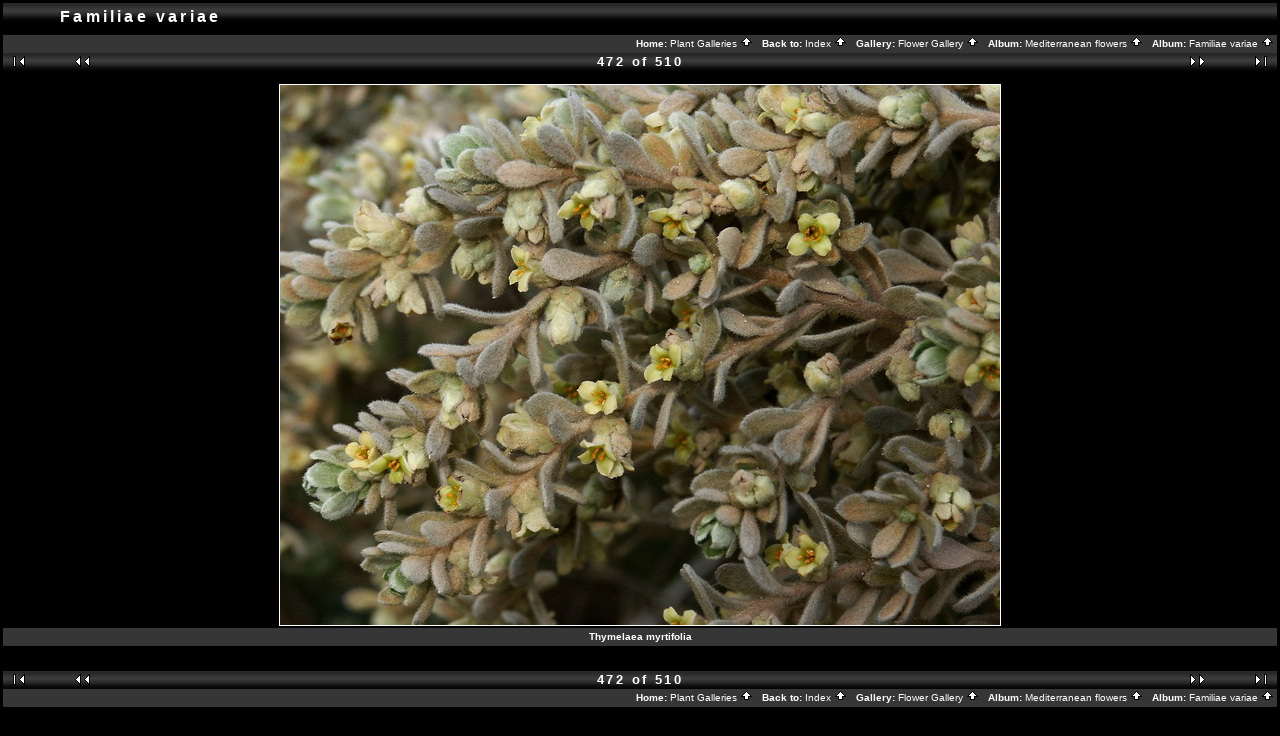

--- FILE ---
content_type: text/html; charset=ISO-8859-1
request_url: http://www.stridvall.se/flowers/gallery/Familiae_variae_2/MINA2726?full=0
body_size: 2586
content:
<!DOCTYPE HTML PUBLIC "-//W3C//DTD HTML 4.01 Transitional//EN">

<html>
<head>
  <title>Flower Gallery :: Familiae variae :: MINA2726</title>
  <meta http-equiv="content-style-type" content="text/css">
  <meta http-equiv="content-type" content="Mime-Type; charset=ISO-8859-1">
  <meta name="content-language" content="en-US">

  <link rel="stylesheet" type="text/css" href="http://www.stridvall.se/flowers/gallery/skins/black/css/embedded_style.css">
  <link rel="stylesheet" type="text/css" href="http://www.stridvall.se/flowers/gallery/skins/black/css/standalone_style.css">   <link rel="first" href="http://www.stridvall.se/flowers/gallery/Familiae_variae_2/439_33" >
   <link rel="prev" href="http://www.stridvall.se/flowers/gallery/Familiae_variae_2/MINA2724" >
  <link rel="next" href="http://www.stridvall.se/flowers/gallery/Familiae_variae_2/BBBB3246" >
   <link rel="last" href="http://www.stridvall.se/flowers/gallery/Familiae_variae_2/P1000537" >
  <link rel="up" href="http://www.stridvall.se/flowers/gallery/Familiae_variae_2">
  <style type="text/css">
  </style>
  </head>
  <body dir="ltr">
<script type="text/javascript" src="http://www.stridvall.se/flowers/gallery/js/overlib.js"><!-- overLIB (c) Erik Bosrup --></script>
<div id="overDiv" style="position:absolute; visibility:hidden; z-index:1000;"></div>
<table width="100%" border="0">
  <tr>
    <td>
      <table cellpadding="0" cellspacing="0" width="100%" border="0" align="center" class="mod_headliner">
        <tr valign="middle">
          <td class="leftspacer"></td>
          <td>
            <table cellspacing="0" cellpadding="0" class="mod_toplight_bg">
              <tr>
                <td class="mod_toplight_left" align="right"></td>
                <td nowrap class="head" align="left">
                  &nbsp;Familiae variae &nbsp;
                </td>
                <td class="mod_toplight_right" align="left"></td>
              </tr>
            </table>
          </td>
        </tr>
      </table>
      <table width="100%" cellpadding="0" cellspacing="0">
        <tr>
          <td class="mod_under_hl"></td>
        </tr>
      </table>
    </td>
  </tr>
  <tr>
    <td  align="center" valign="top">
<!-- Top Nav Bar -->
<form name="admin_form" action="view_photos.php">
<table border="0" width="100%" cellpadding="0" cellspacing="0">

<tr>
<td>
<a id="photo_url" href="http://www.stridvall.se/flowers/albums/Familiae_variae_2/MINA2726.jpg" ></a>
<a id="page_url" href="http://www.stridvall.se/flowers/gallery/Familiae_variae_2/MINA2726?full=0"></a>
<script language="javascript1.2" type="text/JavaScript">
	 function doPrintService(input) {
		if (!input) {
		    input = document.admin_form.print_services.value;
		}
		switch (input) {
		case 'ezprints':
			document.ezPrintsForm.returnpage.value=document.location;
			document.ezPrintsForm.submit();
			break;
		case 'fotokasten':
			window.open('http://1071.partner.fotokasten.de/affiliateapi/standard.php?add=http://www.stridvall.se/flowers/albums/Familiae_variae_2/MINA2726.jpg&thumbnail=http://www.stridvall.se/flowers/albums/Familiae_variae_2/MINA2726.thumb.jpg&height=1920&width=2560','Print_with_Fotokasten','height=500,width=500,location=no,scrollbars=yes,menubars=no,toolbars=no,resizable=yes');
			break;
		case 'photoaccess':
			document.photoAccess.returnUrl.value=document.location;
			document.photoAccess.submit();
			break;
		case 'shutterfly':
			document.sflyc4p.returl.value=document.location;
			document.sflyc4p.submit();
			break;
		}
	}
</script>
<table border="0" cellspacing="0" cellpadding="0" width="100%">
<tr>
	<td class="navtableborderbegin">
<table style="" width="100%" border="0" cellspacing="0" cellpadding="0" class="modnavboxmid">
<tr> 
	
	<td class="bread" height="18" align="right">
		&nbsp;Home: <a class="bread" href="/la/galleries.php">Plant Galleries&nbsp;<img src="http://www.stridvall.se/flowers/gallery/images/nav_home.gif" width="13" height="11" alt="navigate UP" title="navigate UP" border="0"></a>&nbsp;
		&nbsp;Back to: <a class="bread" href="/la/index_flowers.php">Index&nbsp;<img src="http://www.stridvall.se/flowers/gallery/images/nav_home.gif" width="13" height="11" alt="navigate UP" title="navigate UP" border="0"></a>&nbsp;
		&nbsp;Gallery: <a class="bread" href="http://www.stridvall.se/flowers/gallery/albums.php">Flower Gallery&nbsp;<img src="http://www.stridvall.se/flowers/gallery/images/nav_home.gif" width="13" height="11" alt="navigate UP" title="navigate UP" border="0"></a>&nbsp;
		&nbsp;Album: <a class="bread" href="http://www.stridvall.se/flowers/gallery/Mediterranean_flowers">Mediterranean flowers&nbsp;<img src="http://www.stridvall.se/flowers/gallery/images/nav_home.gif" width="13" height="11" alt="navigate UP" title="navigate UP" border="0"></a>&nbsp;
		&nbsp;Album: <a class="bread" href="http://www.stridvall.se/flowers/gallery/Familiae_variae_2">Familiae variae&nbsp;<img src="http://www.stridvall.se/flowers/gallery/images/nav_home.gif" width="13" height="11" alt="navigate UP" title="navigate UP" border="0"></a>&nbsp;
	</td> 
</tr>
</table>    
	</td>
</tr>
<tr>
	<td class="navtableborderend">

<!-- Photo Navigator -->
<table width="100%" border="0" cellspacing="0" cellpadding="0" class="modnavbox">
<tr>
	<td class="borderright" align="center" width="30" height="18"><span class="nav"><a href="http://www.stridvall.se/flowers/gallery/Familiae_variae_2/439_33"><img src="http://www.stridvall.se/flowers/gallery/images/nav_first.gif" border="0" width="27" height="11" alt="First Photo" title="First Photo"></a></span></td>
	<td class="borderright" align="center" width="100" height="18"><span class="nav"><a href="http://www.stridvall.se/flowers/gallery/Familiae_variae_2/MINA2724"><img src="http://www.stridvall.se/flowers/gallery/images/nav_prev.gif" border="0" width="72" height="11" alt="Previous Photo" title="Previous Photo"></a></span></td>
	<td class="nav" align="center" height="18">472 of 510</td>
	<td class="borderleft" align="center" width="100" height="18"><span class="nav"><a href="http://www.stridvall.se/flowers/gallery/Familiae_variae_2/BBBB3246"><img src="http://www.stridvall.se/flowers/gallery/images/nav_next.gif" border="0" width="72" height="11" alt="Next Photo" title="Next Photo"></a></span></td>
	<td class="borderleft" align="center" width="30" height="18"><span class="nav"><a href="http://www.stridvall.se/flowers/gallery/Familiae_variae_2/P1000537"><img src="http://www.stridvall.se/flowers/gallery/images/nav_last.gif" border="0" width="27" height="11" alt="Last Photo" title="Last Photo"></a></span></td>
</tr>
</table>
	</td>
</tr>
</table>

</td>
</tr>
</table>
</form>

<table border="0" width="100%" cellpadding="0" cellspacing="0">
<tr><td colspan=3>
</td></tr>
</table>

<!-- image -->
<a name="image"></a>

  <table width="1%" border="0" cellspacing="0" cellpadding="0">
    <tr bgcolor="white">
      <td colspan="3" height="1"><img src="http://www.stridvall.se/flowers/gallery/images/pixel_trans.gif" height="1" alt="transpixel"></td>
    </tr>
    <tr>
      <td bgcolor="white" width="1"><img src="http://www.stridvall.se/flowers/gallery/images/pixel_trans.gif" width="1" alt="transpixel"></td>
      <td align="center"><a href="http://www.stridvall.se/flowers/gallery/Familiae_variae_2/MINA2726?full=1" ><img src="http://www.stridvall.se/flowers/albums/Familiae_variae_2/MINA2726.sized.jpg" width="720" height="540"  border="0" onmouseover="return overlib('MINA2726<br />\r\n(Thymelaeaceae)<br />\r\n2004-03-24<br />\r\nSpain, Mallorca, near Ca\' Picafort<br />\r\nEndemic to Mallorca', CAPTION, 'Thymelaea myrtifolia', CENTER, WIDTH, 196);" onmouseout="return nd();" alt="Thymelaea myrtifolia" title=""></a></td>
      <td bgcolor="white" width="1"><img src="http://www.stridvall.se/flowers/gallery/images/pixel_trans.gif" width="1" height="1" alt="transpixel"></td>
    </tr>
    <tr bgcolor="white">
      <td colspan="3" height="1"><img src="http://www.stridvall.se/flowers/gallery/images/pixel_trans.gif" width="1" height="1" alt="transpixel"></td>
    </tr>
  </table>
  
<!-- caption -->
<p align="center" class="modcaption">Thymelaea myrtifolia</p>


<!-- Comments -->

<!-- Custom Fields --><br>
<table border="0" cellspacing="0" cellpadding="0" width="100%">
<tr>
	<td class="navtableborderbegin">

<!-- Photo Navigator -->
<table width="100%" border="0" cellspacing="0" cellpadding="0" class="modnavbox">
<tr>
	<td class="borderright" align="center" width="30" height="18"><span class="nav"><a href="http://www.stridvall.se/flowers/gallery/Familiae_variae_2/439_33"><img src="http://www.stridvall.se/flowers/gallery/images/nav_first.gif" border="0" width="27" height="11" alt="First Photo" title="First Photo"></a></span></td>
	<td class="borderright" align="center" width="100" height="18"><span class="nav"><a href="http://www.stridvall.se/flowers/gallery/Familiae_variae_2/MINA2724"><img src="http://www.stridvall.se/flowers/gallery/images/nav_prev.gif" border="0" width="72" height="11" alt="Previous Photo" title="Previous Photo"></a></span></td>
	<td class="nav" align="center" height="18">472 of 510</td>
	<td class="borderleft" align="center" width="100" height="18"><span class="nav"><a href="http://www.stridvall.se/flowers/gallery/Familiae_variae_2/BBBB3246"><img src="http://www.stridvall.se/flowers/gallery/images/nav_next.gif" border="0" width="72" height="11" alt="Next Photo" title="Next Photo"></a></span></td>
	<td class="borderleft" align="center" width="30" height="18"><span class="nav"><a href="http://www.stridvall.se/flowers/gallery/Familiae_variae_2/P1000537"><img src="http://www.stridvall.se/flowers/gallery/images/nav_last.gif" border="0" width="27" height="11" alt="Last Photo" title="Last Photo"></a></span></td>
</tr>
</table>
	</td>
</tr>
<tr>
	<td class="navtableborderend">
<table style="" width="100%" border="0" cellspacing="0" cellpadding="0" class="modnavboxmid">
<tr> 
	
	<td class="bread" height="18" align="right">
		&nbsp;Home: <a class="bread" href="/la/galleries.php">Plant Galleries&nbsp;<img src="http://www.stridvall.se/flowers/gallery/images/nav_home.gif" width="13" height="11" alt="navigate UP" title="navigate UP" border="0"></a>&nbsp;
		&nbsp;Back to: <a class="bread" href="/la/index_flowers.php">Index&nbsp;<img src="http://www.stridvall.se/flowers/gallery/images/nav_home.gif" width="13" height="11" alt="navigate UP" title="navigate UP" border="0"></a>&nbsp;
		&nbsp;Gallery: <a class="bread" href="http://www.stridvall.se/flowers/gallery/albums.php">Flower Gallery&nbsp;<img src="http://www.stridvall.se/flowers/gallery/images/nav_home.gif" width="13" height="11" alt="navigate UP" title="navigate UP" border="0"></a>&nbsp;
		&nbsp;Album: <a class="bread" href="http://www.stridvall.se/flowers/gallery/Mediterranean_flowers">Mediterranean flowers&nbsp;<img src="http://www.stridvall.se/flowers/gallery/images/nav_home.gif" width="13" height="11" alt="navigate UP" title="navigate UP" border="0"></a>&nbsp;
		&nbsp;Album: <a class="bread" href="http://www.stridvall.se/flowers/gallery/Familiae_variae_2">Familiae variae&nbsp;<img src="http://www.stridvall.se/flowers/gallery/images/nav_home.gif" width="13" height="11" alt="navigate UP" title="navigate UP" border="0"></a>&nbsp;
	</td> 
</tr>
</table>    
	</td>
</tr>
</table>

<form name="sflyc4p" action="http://www.shutterfly.com/c4p/UpdateCart.jsp" method="post">
  <input type=hidden name=addim value="1">
  <input type=hidden name=protocol value="SFP,100">
  <input type=hidden name=pid value="C4PP">
  <input type=hidden name=psid value="GALL">
  <input type=hidden name=referid value="gallery">
  <input type=hidden name=returl value="this-gets-set-by-javascript-in-onClick">
  <input type=hidden name=imraw-1 value="http://www.stridvall.se/flowers/albums/Familiae_variae_2/MINA2726.jpg">
  <input type=hidden name=imrawheight-1 value="1920">
  <input type=hidden name=imrawwidth-1 value="2560">
  <input type=hidden name=imthumb-1 value="http://www.stridvall.se/flowers/albums/Familiae_variae_2/MINA2726.thumb.jpg">
    <input type=hidden name=imbkprnta-1 value="Thymelaea myrtifolia">
</form>
  <form method="post" name="photoAccess" action="http://www.photoaccess.com/buy/anonCart.jsp">
  <input type="hidden" name="cb" value="CB_GP">
  <input type="hidden" name="redir" value="true">
  <input type="hidden" name="returnUrl" value="this-gets-set-by-javascript-in-onClick">
  <input type="hidden" name="imageId" value="MINA2726.jpg">
  <input type="hidden" name="imageUrl" value="http://www.stridvall.se/flowers/albums/Familiae_variae_2/MINA2726.jpg">
  <input type="hidden" name="thumbUrl" value="http://www.stridvall.se/flowers/albums/Familiae_variae_2/MINA2726.thumb.jpg">
  <input type="hidden" name="imgWidth" value="2560">
  <input type="hidden" name="imgHeight" value="1920">
</form>
<form method="post" name="ezPrintsForm" action="http://gallery.mye-pix.com/partner.asp">
    <input type="hidden" name="count" value="1">
  <input type="hidden" name="title0" value="Thymelaea myrtifolia">
  <input type="hidden" name="lo_res_url0" value="http://www.stridvall.se/flowers/albums/Familiae_variae_2/MINA2726.thumb.jpg">
  <input type="hidden" name="hi_res_url0" value="http://www.stridvall.se/flowers/albums/Familiae_variae_2/MINA2726.jpg">
  <input type="hidden" name="returnpage" value="this-gets-set-by-javascript-in-onClick">
  <input type="hidden" name="width0" value="2560">
  <input type="hidden" name="height0" value="1920">
  <input type="hidden" name="startwith" value="cart">
</form>

      <table width="100%" cellspacing="0" cellpadding="0" class="modfooter">
        <tr>
          <td valign=top>
            <!-- The Gallery code version number, linked to the Gallery home page -->
            <span class="fineprint">
	                </span>
          </td>
        </tr>
      </table>
    </td>
  </tr>
</table>

</body>
</html>


--- FILE ---
content_type: text/css
request_url: http://www.stridvall.se/flowers/gallery/skins/black/css/embedded_style.css
body_size: 1443
content:
/* 
   default text styles - background and colors overriden by
   album 'bgcolor', 'background', and 'textcolor' properties.
*/
BODY  
	{ 
	  font-family: Verdana, Arial, Helvetica, sans-serif;
	  font-size: 10pt;
	  color:#ffffff;
	  font-weight:bold;
	  background-color: #000000;
	  margin-top: 0px;
	  margin-left: 0px;
	  margin-right: 0px;
	}
TD, P 
	{ 
	  font-family: Verdana, Arial, Helvetica, sans-serif;
	  font-size: 10pt; 
	}
/* 
   link colors - overridden by the album 'linkcolor' property.
*/
A   	{ color: #ffffff; text-decoration: none; }
A:link	{ color: #ffffff; text-decoration: none; }
A:visited { color: #ffffff; text-decoration: none; }
A:active { color: #ffffff; }
A:hover	{ color: #E91414; }
/* 
   text styles 
*/
.title                          /* album titles on main page */
	{ 
	  line-height:140%;
	  padding:2px;
	  margin-top:2px;
	  width: 100%;
	}
.title a,
.title a:link,
.title a:visited,
.title a:active {
	  font-family:verdana, arial, sans-serif;
	  color:#ffffff;
	  font-size:x-small;
	  font-weight:bold;
	  letter-spacing: .2em;  
	  text-decoration: none;
	}
.title a:hover {
	  color: #E91414;
	  text-decoration: none;
	} 
.mod_title	/* album title  Text is controled by .title */ 
	{ 
          background-image: url(../images/mod_titlebar.jpg);
          width: 100%;
          height: 28px;
	}
.mod_title_bg	/* album title hightlight Text is controled by .title */ 
	{ 
	}
.mod_title_right  /* album title hightlight  Text is controled by .title*/ 
	{ 
	}
.mod_title_left  /* album title hightlight  Text is controled by .title */ 
	{ 
	}
.albumdesc  /*album description includes all text and background*/
	{
	  font-family:verdana, arial, sans-serif;
	  color:#ffffff;
	  font-size:x-small;
	  font-weight:bold;
	  background-color: #363636;
	  line-height:140%;
	  padding:2px;
	  margin-top:2px;		
	  border:0px dashed #000000;
	}
.desc  /* album descriptions on main page just description and author*/
	{ 
	  font-family:verdana, arial, sans-serif;
	  color:#ffffff;
	  font-size:x-small;
	  font-weight:bold;
	  line-height:140%;
	  padding:2px;
	  margin-top:2px;		
	  letter-spacing: .2em; 
	}
.caption  /* photo captions on all pages */
	{ 
	  font-size: 10px; 	
	}
.modcaption  /* modifies background for caption text to reside */
	{
	  font-family:verdana, arial, sans-serif;
	  color: #ffffff;
	  font-size: 10px;
	  font-weight:bold;
	  background-color: #363636;
	  line-height:140%;
	  padding:2px;
	  margin-top:2px;		
	  border:0px dashed #000000;
	}
.error  /* all error text */
	{ 
	  color: red; 
	  font-size: 12px; 
	}
.attention /* voting instructions */
	{
	}
.headbox  /* box around the page headers */
	{
	}
.head  /* page headers behind the Gallery title*/
	{ 
	  font-family:verdana, arial, sans-serif;
	  color:#ffffff;
	  font-size: 16px;
	  font-weight:bold;
	  background-image: url(../images/mod_titlebar.jpg);
	  line-height:140%;
	  letter-spacing: .2em;
	  border:0px dashed #000000;
	  height: 28px;  
	}
.head a,
.head a:link,
.head a:visited,
.head a:active 
	{
	  font-weight: normal;
	  color:#ffffff;
	  text-decoration: none;
	}
.head a:hover
	{
	  font-weight: normal;
	  color: #E91414;
	  text-decoration: underline;
	}
.mod_headliner  /* Gallery & Album titles. Text is controled by .head */ 
	{ 
          background-image: url(../images/mod_titlebar.jpg);
          width: 100%;
          height: 28px;
	}
.mod_toplight_bg  /* Gallery & Album titles. Text is controled by .head */ 
	{ 
	}
.mod_toplight_right  /* Gallery & Album titles. Text is controled by .head*/ 
	{ 
	}
.mod_toplight_left  /* Gallery & Album titles. Text is controled by .head */ 
	{ 
	}
.bread  /* used in breadcrumb bars */
	{ 
	  font-size: 10px; 
	}
.bordertop
	{
	}
.borderright
	{
	}
.borderleft
	{
	}
.fineprint  /* used for fine print */
	{ 
	  font-size: 10px; 
	}
.popuphead
	{
	  font-size: 16px;
	  font-weight: bold;
	  color: #ffffff;
	}
.popup
	{
	  font-size: 12px;
	  font-weight: bold;
	  color: #ffffff;
	}
.editlink,  /* Used for the [edit] tags */
.editlink a,
.editlink a:link,
.editlink a:visited,
.editlink a:active
	{
	  font-size: 10px;
	  font-weight: bold;
	  color: #ffffff;	  
	}
.modnavbox  /* main navigation bar next and previous */ 
	{ 
	  font-family:verdana, arial, sans-serif;	
	  color:#ffffff;
	  font-size: 12px; 
	  font-weight:bold;
	  background-image: url(../images/mod_navbar.jpg);
	  line-height:140%;
	  letter-spacing: .2em;
	  border:0px dashed #000000;
	  width: 100%;
	  height: 14px;
	}
.modnavbox a,
.modnavbox a:link,
.modnavbox a:visited,
.modnavbox a:active {
	  font-weight: normal;
	  color:#ffffff;
	  text-decoration: none;
	}
.modnavbox a:hover {
	  font-weight: normal;
	  color: #E91414;
	  text-decoration: underline;
	}
.admin  /* used in admin bars - the serch text*/
	{ 
	  font-size: 10px;
	  color: #ffffff; 
	  font-weight: bold;
	}

.adminform {
          font-size: 10px;
          font-weight: bold;
          color: #000000 ;
        }
.search  /* used in admin bars - the serch text*/
	{ 
	  font-size: 10px;
	  color: #ffffff; 
	  font-weight: bold;
	}
.leftspacer /* amount of space to the left of the header and titles */
	{
	  width: 50px;
	}
.modnavboxtop  /*navagation bar top of screen where admin buttons show*/
	{ 
	  font-family:verdana, arial, sans-serif;
	  color: #ffffff;
	  font-size: 10px;
	  font-weight:bold;
	  background-color: #000000;
	  line-height:140%;
	  letter-spacing: .1em;
	  border:0px dashed #000000;
	  width: 100%  
	}
.modnavboxtop a,
.modnavboxtop a:link,
.modnavboxtop a:visited,
.modnavboxtop a:active {
	  font-weight: normal;
	  color: #ffffff;
	  text-decoration: none;
	}
.modnavboxtop a:hover {
	  font-weight: normal;
	  color: #E91414;
	  text-decoration: none;
	}
.modnavboxmid  /*navagation bar middle where the link for the albums show*/
	{ 
	  font-family:verdana, arial, sans-serif;
	  color: #ffffff;
	  font-size: 10px;
	  font-weight:bold;
	  background-color: #363636;
	  line-height:140%;
	  border:0px dashed #000000;
	  width: 100%  
	}
.modnavboxmid a,
.modnavboxmid a:link,
.modnavboxmid a:visited,
.modnavboxmid a:active {
	  font-weight: normal;
	  color:#ffffff;
	  text-decoration: none;
	}
.modnavboxmid a:hover {
	  font-weight: normal;
	  color: #E91414;
	  text-decoration: underline;
	}
.modfooter  /*footer where the Gallery version is located*/
	{ 
	  font-family:verdana, arial, sans-serif;
	  color:#ffffff;
	  font-size: 8px;
	  font-weight:normal;
	  background-color: #000000;
	  line-height:140%;
	  padding:2px;
	  border:0px dashed #000000;
	  width:100%   
	}
.modfooter a,
.modfooter a:link,
.modfooter a:visited,
.modfooter a:active {
	  text-decoration: none;
	  color:#ffffff;
	}
.modfooter a:hover {
	  color: #E91414;
	  text-decoration: none;
	}
